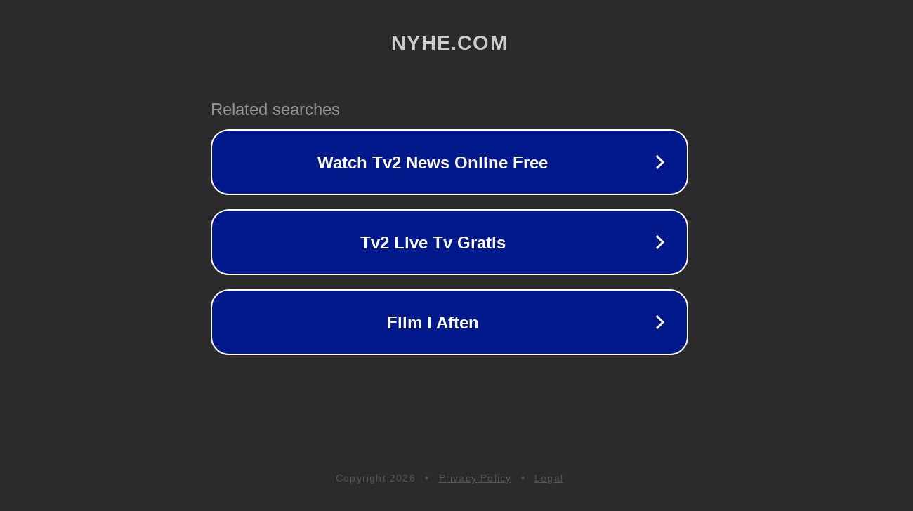

--- FILE ---
content_type: text/html; charset=utf-8
request_url: http://kdptlg.nyhe.com/
body_size: 1046
content:
<!doctype html>
<html data-adblockkey="MFwwDQYJKoZIhvcNAQEBBQADSwAwSAJBANDrp2lz7AOmADaN8tA50LsWcjLFyQFcb/P2Txc58oYOeILb3vBw7J6f4pamkAQVSQuqYsKx3YzdUHCvbVZvFUsCAwEAAQ==_QboCn3ifLJbk6Fs4RtAJgmZkpwm3w1QvC3u/Gg1ILInug3uGCVG0ShUxgmQQxPRle2VX6a/jtjnvmyL2Ugbd+Q==" lang="en" style="background: #2B2B2B;">
<head>
    <meta charset="utf-8">
    <meta name="viewport" content="width=device-width, initial-scale=1">
    <link rel="icon" href="[data-uri]">
    <link rel="preconnect" href="https://www.google.com" crossorigin>
</head>
<body>
<div id="target" style="opacity: 0"></div>
<script>window.park = "[base64]";</script>
<script src="/bsDjEKXHZ.js"></script>
</body>
</html>
